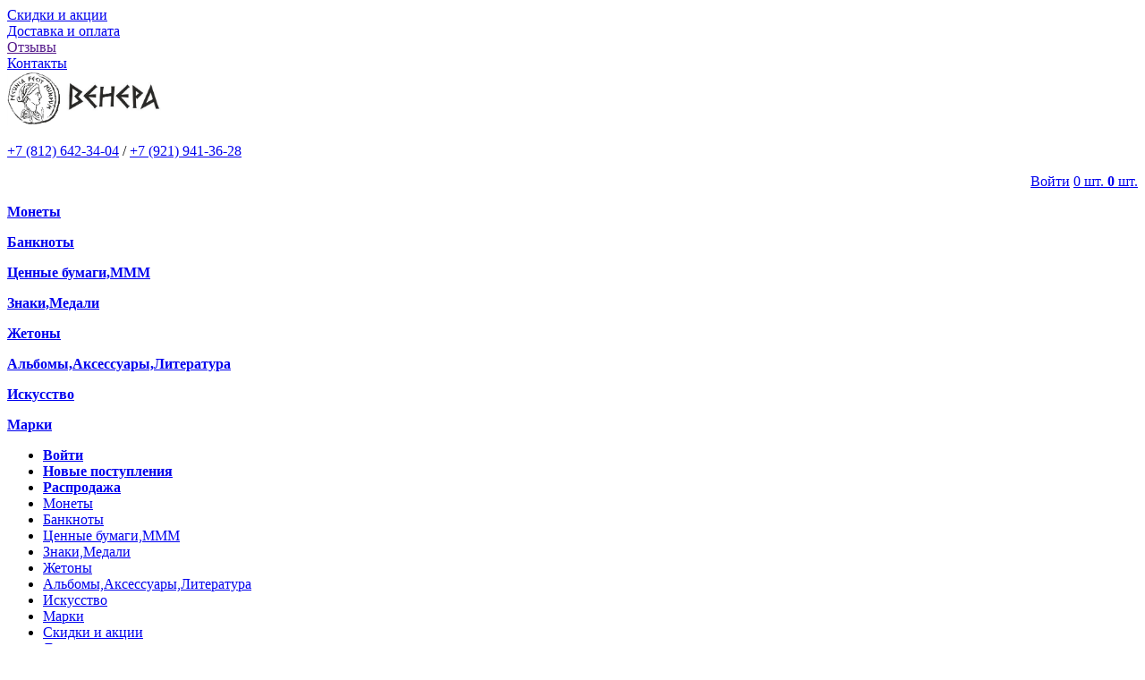

--- FILE ---
content_type: text/html; charset=UTF-8
request_url: https://optmonet.pro/banknotyi/aziya/mongoliya-boni/1-tugrik-1955-god-mongoliya.html
body_size: 7361
content:
<!doctype html>
<html lang="ru">
  <head>
    <meta charset="UTF-8" />
<meta http-equiv="X-UA-Compatible" content="IE=edge,chrome=1" />
<meta name="viewport" content="width=device-width,initial-scale=1.0,maximum-scale=1.0,user-scalable=no" />
<meta name="robots" content="index, follow" />
<meta name="keywords" content="optmonet.pro" />
<meta name="author" content="Хлыновский Андрей Викторович" />
<title>1 тугрик 1955 год - Монголия | OptMonet.pro</title>
<base href="https://optmonet.pro/" />
<link href="https://optmonet.pro/banknotyi/aziya/mongoliya-boni/1-tugrik-1955-god-mongoliya.html"   rel="canonical"  />
<!-- HTML5 Shim and Respond.js IE8 support of HTML5 elements and media queries -->
<!-- WARNING: Respond.js doesn't work if you view the page via file:// -->
<!--[if lt IE 9]>
  <script src="https://oss.maxcdn.com/libs/html5shiv/3.7.2/html5shiv.js"></script>
  <script src="https://oss.maxcdn.com/libs/respond.js/1.4.2/respond.min.js"></script>
<![endif]-->
<!-- <meta property="og:image" content=""> -->
<link rel="shortcut icon" href="assets/images/site/favi.ico"/>
    
    <link rel="stylesheet" href="/assets/components/minifyx/cache/styles_6fe7b00043.min.css" type="text/css" />
    
	<link href="https://fonts.googleapis.com/css?family=Source+Sans+Pro" rel="stylesheet">
    
    <style>
        .mobile-sidebar {
            height: 100vh;
            height: calc(var(--vh, 1vh) * 100);
            max-height: 100vh;   
            max-height: calc(var(--vh, 1vh) * 100);        
        }
    </style>	
	
    <script charset="UTF-8" src="//cdn.sendpulse.com/js/push/e886849bafd5dad1243b8c87400b3d21_0.js" async></script>
    <!-- Yandex.Metrika counter -->
<script type="text/javascript" >
   (function(m,e,t,r,i,k,a){m[i]=m[i]||function(){(m[i].a=m[i].a||[]).push(arguments)};
   m[i].l=1*new Date();k=e.createElement(t),a=e.getElementsByTagName(t)[0],k.async=1,k.src=r,a.parentNode.insertBefore(k,a)})
   (window, document, "script", "https://mc.yandex.ru/metrika/tag.js", "ym");

   ym(52679956, "init", {
        clickmap:true,
        trackLinks:true,
        accurateTrackBounce:true
   });
</script>
<noscript><div><img src="https://mc.yandex.ru/watch/52679956" style="position:absolute; left:-9999px;" alt="" /></div></noscript>
<!-- /Yandex.Metrika counter -->
<link rel="stylesheet" href="/assets/components/minishop2/css/web/default.css?v=cfb41e1ad8" type="text/css" />
<script type="text/javascript">miniShop2Config = {"cssUrl":"\/assets\/components\/minishop2\/css\/web\/","jsUrl":"\/assets\/components\/minishop2\/js\/web\/","actionUrl":"\/assets\/components\/minishop2\/action.php","ctx":"web","close_all_message":"\u0437\u0430\u043a\u0440\u044b\u0442\u044c \u0432\u0441\u0435","price_format":[2,"."," "],"price_format_no_zeros":true,"weight_format":[3,"."," "],"weight_format_no_zeros":true};</script>
<link rel="stylesheet" href="/assets/components/msearch2/css/web/default.css" type="text/css" />
<link rel="stylesheet" href="/assets/components/ajaxform/css/default.css" type="text/css" />
</head>
  <body>
	<div class="layout">
<div class="menuTop visible-lg visible-md">
	<div class="container">
		<div class="row">
			<div class="col-md-3 txt-center"><a class="aMenuTop" href="skidki-i-akczii.html"><i class="fa fa-certificate" aria-hidden="true"></i> Скидки и акции</a></div>
			<div class="col-md-3 txt-center"><a class="aMenuTop" href="dostavka-i-oplata.html"><i class="fa fa-truck" aria-hidden="true"></i> Доставка и оплата</a></div>
			<div class="col-md-3 txt-center"><a class="aMenuTop" href=""><i class="fa fa-commenting-o" aria-hidden="true"></i> Отзывы</a></div>
			<div class="col-md-3 txt-center"><a class="aMenuTop" href="kontaktyi.html"><i class="fa fa-address-card" aria-hidden="true"></i> Контакты</a></div>
		</div>
	</div>
</div>
<header id="vverh">
	<div class="container">
		<div class="row">
		    <div class="col-xs-4 hidden-lg hidden-md">
		        <div class="mobile-sidebar-toggle">
		            <i class="fa fa-bars" aria-hidden="true"></i>
		        </div>
		    </div>
			<div class="col-md-3 col-xs-4">
				<a class="header-logo" href="/">
				    <img src="/assets/templates2/img/logo.png" height="60" alt="">
			    </a>
			</div>
			<div class="col-md-6 col-xs-4 visible-lg visible-md">
				<p class="headerPhone txt-center">
					<a href="tel:88126423404">+7 (812) 642-34-04</a> / <a href="tel:+79219413628">+7 (921) 941-36-28</a>
				</p>
			</div>
			<div class="col-md-3 col-xs-4">
			<p class="pHeaderBtn txt-right mobileCenter">
			    <a href="avtorizacziya.html" class="headerBtn headerBtnUser visible-md visible-sm"><i class="fa fa-sign-in" aria-hidden="true"></i> Войти</a>
				
	        	<a href="korzina/" class="headerBtn " id="msMiniCart">
<span class="empty">
    <i class="fa fa-shopping-cart" aria-hidden="true"></i>  0 шт.
</span>
<span class="not_empty">
    <i class="fa fa-shopping-cart" aria-hidden="true"></i>  <strong class="ms2_total_count">0</strong> шт.
</span>
</a>
			</p>
			</div>
		</div>
	</div>
	<div class="headerBottom visible-lg visible-md">
		<div class="container">
		    <style>
		        .item-menu{
		            width:20%
		        }
		        @media(max-width:750px){
                    .item-menu{
                        width:100%
                    }   
		        }
		    </style>
		    <div class="bottom-menu">
    		     
    		        <div class="bottom-menu-item">
    					<p class="aHeaderBottom">
    						<a class="aDotted" style="font-weight: 600"  href="monetyi/">
    						   Монеты	
    						</a>
    					</p>
    				</div>
    		     
    		        <div class="bottom-menu-item">
    					<p class="aHeaderBottom">
    						<a class="aDotted" style="font-weight: 600"  href="banknotyi/">
    						   Банкноты	
    						</a>
    					</p>
    				</div>
    		     
    		        <div class="bottom-menu-item">
    					<p class="aHeaderBottom">
    						<a class="aDotted" style="font-weight: 600"  href="czennyie-bumagi,-akczii,-cheki-,-mmm/">
    						   Ценные бумаги,МММ	
    						</a>
    					</p>
    				</div>
    		     
    		        <div class="bottom-menu-item">
    					<p class="aHeaderBottom">
    						<a class="aDotted" style="font-weight: 600"  href="znaki,medali/">
    						   Знаки,Медали	
    						</a>
    					</p>
    				</div>
    		     
    		        <div class="bottom-menu-item">
    					<p class="aHeaderBottom">
    						<a class="aDotted" style="font-weight: 600"  href="zhetonyi/">
    						   Жетоны	
    						</a>
    					</p>
    				</div>
    		     
    		        <div class="bottom-menu-item">
    					<p class="aHeaderBottom">
    						<a class="aDotted" style="font-weight: 600"  href="albomyi-i-aksessuary/">
    						   Альбомы,Аксессуары,Литература	
    						</a>
    					</p>
    				</div>
    		     
    		        <div class="bottom-menu-item">
    					<p class="aHeaderBottom">
    						<a class="aDotted" style="font-weight: 600"  href="isskustvo/">
    						   Искусство	
    						</a>
    					</p>
    				</div>
    		     
    		        <div class="bottom-menu-item">
    					<p class="aHeaderBottom">
    						<a class="aDotted" style="font-weight: 600"  href="marki/">
    						   Марки	
    						</a>
    					</p>
    				</div>
    		    
		    </div>
		    
		</div>
	</div>
	<style>
	    .under-header-wrapper{
	        background:#edeef0
	    }
        .under-header{
            padding-top:20px;
            margin-bottom:20px;
            
        }
        .txt-right{
            text-align:right
        }
        .header-buttons {
            display: flex;
            margin: 0 -7.5px;
        }
        .buttonRap{
            font-weight: 600;
           background: #337ab7;
            padding: 5px 18px;
            border-bottom: 0px;
            border-radius: 16px;
            padding-bottom: 8px;
            color: white;
            width: 260px;
            display: block;
            text-align: center;
            margin: 0 7.5px;
            
        }
        .buttonRap:hover{
            color:white
        }
        @media(max-width:750px){
            .buttonRap{
                margin-bottom:20px;
                float:unset;
                margin:0px auto;
                margin-bottom: 11px;
            }
        }
	</style>
	<div class="mobile-sidebar">
	    <nav class="mobile-sidebar-nav">
	        <ul class="mobile-sidebar-nav-menu">
	            <li class="mobile-sidebar-nav-item">
                    <a href="avtorizacziya.html" class="mobile-sidebar-nav-link mobile-sidebar-nav-link_user" style="font-weight: 600;"><i class="fa fa-sign-in" aria-hidden="true"></i> Войти</a>	       
	            </li>
		        <li class="mobile-sidebar-nav-item">
					<a class="mobile-sidebar-nav-link mobile-sidebar-nav-link_new" href="novyie-postupleniya/" style="font-weight: 600;">
                        Новые поступления	
					</a>
				</li>
		        <li class="mobile-sidebar-nav-item">
					<a class="mobile-sidebar-nav-link mobile-sidebar-nav-link_sale" href="rasprodazha.html" style="font-weight: 600;">
                        Распродажа	
					</a>
				</li>				
    		     
    		        <li class="mobile-sidebar-nav-item">
    					<a class="mobile-sidebar-nav-link" href="monetyi/">
                            Монеты	
    					</a>
    				</li>
    		     
    		        <li class="mobile-sidebar-nav-item">
    					<a class="mobile-sidebar-nav-link" href="banknotyi/">
                            Банкноты	
    					</a>
    				</li>
    		     
    		        <li class="mobile-sidebar-nav-item">
    					<a class="mobile-sidebar-nav-link" href="czennyie-bumagi,-akczii,-cheki-,-mmm/">
                            Ценные бумаги,МММ	
    					</a>
    				</li>
    		     
    		        <li class="mobile-sidebar-nav-item">
    					<a class="mobile-sidebar-nav-link" href="znaki,medali/">
                            Знаки,Медали	
    					</a>
    				</li>
    		     
    		        <li class="mobile-sidebar-nav-item">
    					<a class="mobile-sidebar-nav-link" href="zhetonyi/">
                            Жетоны	
    					</a>
    				</li>
    		     
    		        <li class="mobile-sidebar-nav-item">
    					<a class="mobile-sidebar-nav-link" href="albomyi-i-aksessuary/">
                            Альбомы,Аксессуары,Литература	
    					</a>
    				</li>
    		     
    		        <li class="mobile-sidebar-nav-item">
    					<a class="mobile-sidebar-nav-link" href="isskustvo/">
                            Искусство	
    					</a>
    				</li>
    		     
    		        <li class="mobile-sidebar-nav-item">
    					<a class="mobile-sidebar-nav-link" href="marki/">
                            Марки	
    					</a>
    				</li>
    		    	
		        <li class="mobile-sidebar-nav-item">
					<a class="mobile-sidebar-nav-link" href="skidki-i-akczii.html">
                        Скидки и акции
					</a>
				</li>
		        <li class="mobile-sidebar-nav-item">
					<a class="mobile-sidebar-nav-link" href="dostavka-i-oplata.html">
                        Доставка и оплата
					</a>
				</li> 
		        <li class="mobile-sidebar-nav-item">
					<a class="mobile-sidebar-nav-link" href="">
                        Отзывы	
					</a>
				</li> 
		        <li class="mobile-sidebar-nav-item">
					<a class="mobile-sidebar-nav-link" href="kontaktyi.html">
                        Контакты
					</a>
				</li> 
		        <li class="mobile-sidebar-nav-item">
					<a class="mobile-sidebar-nav-link" href="tel:+78126423404">
					    <span style="display: block;">Сайт:</span>
					    <i class="fa fa-phone" aria-hidden="true"></i>
                        +7 (812) 642-34-04
					</a>
				</li> 
		        <li class="mobile-sidebar-nav-item">
					<a class="mobile-sidebar-nav-link" href="tel:+79643423404">
					    <span style="display: block;">Магазин:</span>
					    <i class="fa fa-phone" aria-hidden="true"></i>
                        +7 (964) 342-34-04
					</a>
				</li> 				
	        </ul>
	    </nav>
	</div>
	<div class="under-header-wrapper">
	    <div class="container">
            <div class="row under-header">
                <div class="col-md-6 visible-lg visible-md">
                    <div class="header-buttons">
                        <a class="aDotted buttonRap" href="novyie-postupleniya/">Новые поступления</a>
                        <a class="aDotted buttonRap" href="rasprodazha.html">Распродажа</a>
                    </div>
                </div>
                <div class="col-md-6">
                    <form method="get" action="poisk.html" id="mse2_form" class="msearch2">
	<div class="input-group poiskDiv"> 
		    <input name="query" type="text" value="" class="form-control" placeholder="Введите поисковый запрос" autocomplete="off">
		<span class="input-group-btn">
			<input class="btn btn-default btnHeaderPoisk" type="submit" value="Искать">
		</span>
	</div>
</form>
                </div>
            </div>
        </div>    
	</div>
</header>
    <div class="mainCatalog">
    	<div class="container">
    	    <div class="row">
    	        <div class="col-md-12">
    				<h1 class="product-title">1 тугрик 1955 год - Монголия</h1>
    				<ol class="breadcrumb"><li ><a href="/">Главная</a></li>
<li ><a href="banknotyi/">Банкноты</a></li>
<li ><a href="banknotyi/aziya/">Азия - Банкноты</a></li>
<li ><a href="banknotyi/aziya/mongoliya-boni/">Монголия - Банкноты</a></li>
<li class="active">1 тугрик 1955 год - Монголия</li></ol>


    			</div>
    	    </div>
    	  <div id="msProduct" class="row">
    <div class="col-md-6 col-sm-12 col-xs-12">
        <div id="msGallery">
            <div class="fotorama"
             data-nav="thumbs"
             data-thumbheight="45"
             data-allowfullscreen="true"
             data-swipe="true"
             data-autoplay="5000">
                            <a href="/assets/images/products/4314/1-tugrik-1955-god-mongoliya.jpg" target="_blank">
                    <img src="" alt="" title="">
                </a>
                    </div>
    </div>
    </div>
    <div class="col-md-6 col-sm-12 col-xs-12 colored" style="float: right;margin: 0 0 15px;">
        
        <div class="product-order">
            
        	<div class="product-order-info" style="padding-top:20px;padding-bottom:20px;">
        	    <span class="price">
        	        <span class="price-label">Цена:</span>
        	        <span class="price-value price-value_current">
        	            422 
        	            <span class="price-value-currency">
        	                <i class="fa fa-rub" aria-hidden="true"></i>
        	            </span>
        	        </span>
        	        
        	    </span>
    	    </div>
            <div class="product-order-form">
                <p>Оставьте свой email. Мы оповестим вас, когда товар будет в наличии.</p>
                    <form class="form-horizontal ajax_form 78" method="post">
    <input type="hidden" name="product_id" value="4314" />
    <input type="email" name="email" class="input-sm form-control" placeholder="Оставьте Ваш Email" value="" style="margin-right: 10px; max-width: 200px;display: inline-block;"/>  
    <button type="submit" class="btn btnOrange btn_notice">Отправить</button>
    <br>
    <label>
        <input type="hidden" value="" name="aggree[]" />
        <input type="checkbox" value="1" name="aggree[]" checked />
        Согласен на обработку персональных данных
    </label>

	<input type="hidden" name="af_action" value="81cd27bd6aee8b48124f5e5b1bc710c2" />
</form>
            </div>
        </div>
        <div style="font-size: 18px;">
            
            
            
            
            <table class="table" style="margin-top:20px;">
  <tbody>
        
            <tr>
                <td>Номинал:</td>
                <td>1 тугрик</td>
            </tr> 
        
        
            <tr>
                <td>Состояние:</td>
                <td>aUNC</td>
            </tr>
            
        
        
        <tr>
            <td>Размеры и упаковка-боны:</td>
            <td>145x80 мм</td>
        </tr>
        
        
            <tr>
                <td>Материал:</td>
                <td>бумага</td>
            </tr>
        
        
            <tr>
                <td>Валюта:</td>
                <td>MNT - Монгольский тугрик</td>
            </tr>
        
        
        
            <tr>
                <td>Год выпуска:</td>
                <td>1955</td>
            </tr>
        
        
            <tr>
                <td>Артикул</td>
                <td>ban-02108</td>
            </tr>
        
        
            <tr>
                <td>Кол-во на складе:</td>
                <td>Нет в наличии</td>
            </tr>
        
  </tbody>
</table>


            
            
                
        </div>
    </div>    
</div>

<div class="clearfix"></div>
    	</div>
    </div>
	<footer>
	<div class="container">
		<div class="row">
			<!--<div class="col-md-12">-->
			<!--	<div class="vverh txt-center">-->
			<!--	    <a href="#vverh">Вверх <i class="fa fa-angle-double-up" aria-hidden="true"></i></a>-->
			<!--	</div>-->
			<!--</div>-->
			<div class="col-md-6">
				<h4>Контакты</h4>
				<ul>
					<li><i class="fa fa-map-marker"> </i> Санкт Петербург, пр. Обуховской обороны, д.105 <br> ДК им. Крупской - 3 этаж, "Зал Самоцветов"</li>
					<li><i class="fa fa-phone"> </i>  <a href="tel:+79219413628">+7 (921) 941-36-28</a> Интернет-магазин</li>
					<li><i class="fa fa-phone"> </i>  <a href="tel:+79214338847">+7 (921) 433-88-47</a> Магазин / Самовывоз</li>
					<li><i class="fa fa-envelope-o"> </i>  venshop@yandex.ru</li>
					<li>© 2013 - 2022 Венера</li>
				</ul>
			</div>
			<div class="col-md-6">
				<h4>Рассылка новостей</h4>
				<p>Подпишитесь на рассылку новостей, чтобы быть в курсе новых поступлений</p>
				
				<form action="" method="post" class="form-signin ajax_form af_example form-horizontal 777" role="form" style="width: 100%;">
    	
    <div class="input-group poiskDiv">
    	<input type="text" class="form-control" placeholder="Введите email" type="email" id="af_email" name="email" required="" >
    	<input type="hidden" id="af_analitik" name="analitik" value="Форма подписки в футере. Страница 1 тугрик 1955 год - Монголия(id: 4314) https://optmonet.pro/banknotyi/aziya/mongoliya-boni/1-tugrik-1955-god-mongoliya.html" style="display:none">
    	<span class="input-group-btn">
    		<input class="btn btn-default btnHeaderPoisk" type="submit" value="Подписаться">
    	</span>
    </div>
<div class="form-item">
   
   <script src="https://www.google.com/recaptcha/api.js?render=6LfxldoZAAAAAC3uprFkHt8ArUghj33BNgFAdkxN1&hl=ru"></script>
<input type="hidden" name="recaptcha-token">
<input type="hidden" name="recaptcha-action" value="banknotyiaziyamongoliyabonitugrikgodmongoliyahtml">
<script>
    grecaptcha.ready(function() {
        grecaptcha.execute('6LfxldoZAAAAAC3uprFkHt8ArUghj33BNgFAdkxN1', {action: 'banknotyiaziyamongoliyabonitugrikgodmongoliyahtml'}).then(function(token) {
            document.querySelector('[name="recaptcha-token"]').value = token;
        });
    });
</script>

  
</div>

	<input type="hidden" name="af_action" value="c3e8f0905d93cddaac8591da3f903e8c" />
</form>
				<p style="margin-top:7px">Нажимая на кнопку "Подписаться" вы подтверждаете своё согласие с <a href="http://optmonet.pro/politika-konfidenczialnosti.html" target="_blank" style="color:#9a9a9a">Политикой конфиденциальности</a></p>
			</div>		
		</div>
	</div>
	
</footer>

<div class="modal fade" tabindex="-1" role="dialog" id="mspn_notice_modal" >
  <div class="modal-dialog modal-sm-" role="document">
    <div class="modal-content">
        <div class="modal-body">
            <h4>Оставьте свой email. Мы оповестим вас, когда товар будет в наличии.</h4>
            <form class="form-horizontal ajax_form 78" method="post">
    <input type="hidden" name="product_id" value="4314" />
    <input type="email" name="email" class="input-sm form-control" placeholder="Оставьте Ваш Email" value="" style="margin-right: 10px; max-width: 200px;display: inline-block;"/>  
    <button type="submit" class="btn btnOrange btn_notice">Отправить</button>
    <br>
    <label>
        <input type="hidden" value="" name="aggree[]" />
        <input type="checkbox" value="1" name="aggree[]" checked />
        Согласен на обработку персональных данных
    </label>

	<input type="hidden" name="af_action" value="81cd27bd6aee8b48124f5e5b1bc710c2" />
</form>
        </div>
    </div>
  </div>
</div>
</div>

<script src="https://ajax.googleapis.com/ajax/libs/jquery/2.2.4/jquery.min.js"></script>
<script type="text/javascript" src="/assets/components/minifyx/cache/scripts_c5108e970a.min.js"></script>

<script src="/assets/templates/jquery.maskedinput.min.js"></script>

<!-- Add fancyBox -->
<link rel="stylesheet" href="assets/dist/css/jquery.fancybox.css?v=2.1.5" type="text/css" media="screen" />
<script type="text/javascript" src="assets/dist/js/jquery.fancybox.pack.js?v=2.1.5"></script>
<script>
  (function(i,s,o,g,r,a,m){i['GoogleAnalyticsObject']=r;i[r]=i[r]||function(){
	(i[r].q=i[r].q||[]).push(arguments)},i[r].l=1*new Date();a=s.createElement(o),
	  m=s.getElementsByTagName(o)[0];a.async=1;a.src=g;m.parentNode.insertBefore(a,m)
						  })(window,document,'script','https://www.google-analytics.com/analytics.js','ga');
  
  ga('create', 'UA-92327329-1', 'auto');
  ga('send', 'pageview');
  setTimeout("ga('send','event','Timer','Больше 20 секунд')",20000);
  
</script>


<!-- Yandex.Metrika counter --> 
<script type="text/javascript"> (function (d, w, c) { (w[c] = w[c] || []).push(function() { try { w.yaCounter38947820 = new Ya.Metrika({ id:38947820, clickmap:true, trackLinks:true, accurateTrackBounce:true, webvisor:true, trackHash:true, ut:"noindex" }); } catch(e) { } }); var n = d.getElementsByTagName("script")[0], s = d.createElement("script"), f = function () { n.parentNode.insertBefore(s, n); }; s.type = "text/javascript"; s.async = true; s.src = "https://mc.yandex.ru/metrika/watch.js"; if (w.opera == "[object Opera]") { d.addEventListener("DOMContentLoaded", f, false); } else { f(); } })(document, window, "yandex_metrika_callbacks"); </script> <noscript><div><img src="https://mc.yandex.ru/watch/38947820?ut=noindex" style="position:absolute; left:-9999px;" alt="" /></div></noscript> 
<!-- /Yandex.Metrika counter -->

<script>
  $(document).ready(function() {

	$(".fancybox").fancybox({
	  openEffect	: 'none',
	  closeEffect	: 'none'
	});

	$(document).on('af_complete', function() {	  //метрика по подписке
	  ga('send', 'event', 'formsubmit', 'subscribe');
	});

  });
  
   $(document).ready(function() {
        $( "#danniePoluchatelya" ).click(function() {
            $( ".danniePoluchatelya" ).fadeIn();
            $( "#danniePoluchatelya" ).fadeOut(0);
            $("#sposobsOplat").fadeIn();
        });
        $( "#sposobsOplat" ).click(function() {
            $( ".sposobsOplat" ).fadeIn();
            $( "#sposobsOplat" ).fadeOut(0);
            $("#variantsDostavki").fadeIn();
        });
        $( "#variantsDostavki" ).click(function() {
            $( ".variantsDostavki" ).fadeIn();
            $( "#variantsDostavki" ).fadeOut(0);
            $("#adresDostavki").fadeIn();
        });
        $( "#adresDostavki" ).click(function() {
            $( ".adresDostavki" ).fadeIn();
            $( "#adresDostavki" ).fadeOut(0);
            $(".itogBlockPrice").fadeIn();
        });
        
        $( "#sposUved4" ).click(function() {
            $( "#ssilkaSocial" ).fadeIn();
            $("#ssilkaSocial").css("border", "2px solid #ff000033");
        });
        $( "#sposUved1,#sposUved2,#sposUved3" ).click(function() {
            $( "#ssilkaSocial" ).fadeOut();
        });
        
        $("#ssilkaSocial").keyup(function() {
            $('#sposUved4').val($("#ssilkaSocial").val());
        });
        
        $(function(){
          $(".phoneMaska").mask("+7(999) 999-9999");
        });
    });
</script>

<script>
    let vh = window.innerHeight * 0.01;
    
    document.documentElement.style.setProperty('--vh', `${vh}px`);    
</script>

<script>
    $(document).ready(function() {
        $(".mobile-sidebar-toggle").click(function() {
            $(this).toggleClass("mobile-sidebar-toggle_active");
            
			if (!$(this).hasClass("mobile-sidebar-toggle_active")) {
				$(this).find("i").attr("class", "fa fa-bars");
			}
			else {
				$(this).find("i").attr("class", "fa fa-close");
			}
			
			$("body").toggleClass("open-menu");
        });
        
        $(".counter-control-button").click(function() {
			if ($(this).hasClass("counter-control-button_minus")) {
				$(this).parent().find(".counter-control-input").val(parseInt($(this).parent().find(".counter-control-input").val()) - 1);
			}
			else if ($(this).hasClass("counter-control-button_plus")) {
				$(this).parent().find(".counter-control-input").val(parseInt($(this).parent().find(".counter-control-input").val()) + 1);
			}	
			
			$(this).parent().find(".counter-control-input").change();
        });
    });
    
    if ($(".product-title").length) {
        showProductPopup();
        
        $(window).scroll(function() {
            showProductPopup();
    	});
    	
    	function showProductPopup() {
    		if ($(this).scrollTop() >= $(".product-title").offset().top) {
    			$(".product-order-popup").addClass("product-order-popup_visible");
    		}
    		else {
    			$(".product-order-popup").removeClass("product-order-popup_visible");
    		}	    	
    	}  
	}
	
    $(".cart-total-submit a").click(function() {	
        $("#msOrder").slideDown();
        
        $(this).fadeOut();
    });
    
    if ($("#msCart").length) {
        showCartPopup();
        
        $(window).scroll(function() {
            showCartPopup();
    	});
    	
    	function showCartPopup() {
    		if ($(this).scrollTop() >= 100) {
    			$(".cart-total-popup").addClass("cart-total-popup_visible");
    		}
    		else {
    			$(".cart-total-popup").removeClass("cart-total-popup_visible");
    		}	    	
    	}    
    }
</script>

	
	
  <script type="text/javascript" src="/assets/components/minishop2/js/web/default.js?v=cfb41e1ad8"></script>
<script type="text/javascript" src="/assets/components/msearch2/js/web/default.js"></script>
<script type="text/javascript" src="/assets/components/ajaxform/js/default.js"></script>
<script type="text/javascript">AjaxForm.initialize({"assetsUrl":"\/assets\/components\/ajaxform\/","actionUrl":"\/assets\/components\/ajaxform\/action.php","closeMessage":"\u0437\u0430\u043a\u0440\u044b\u0442\u044c \u0432\u0441\u0435","formSelector":"form.ajax_form","pageId":4314});</script>
</body>
</html>
